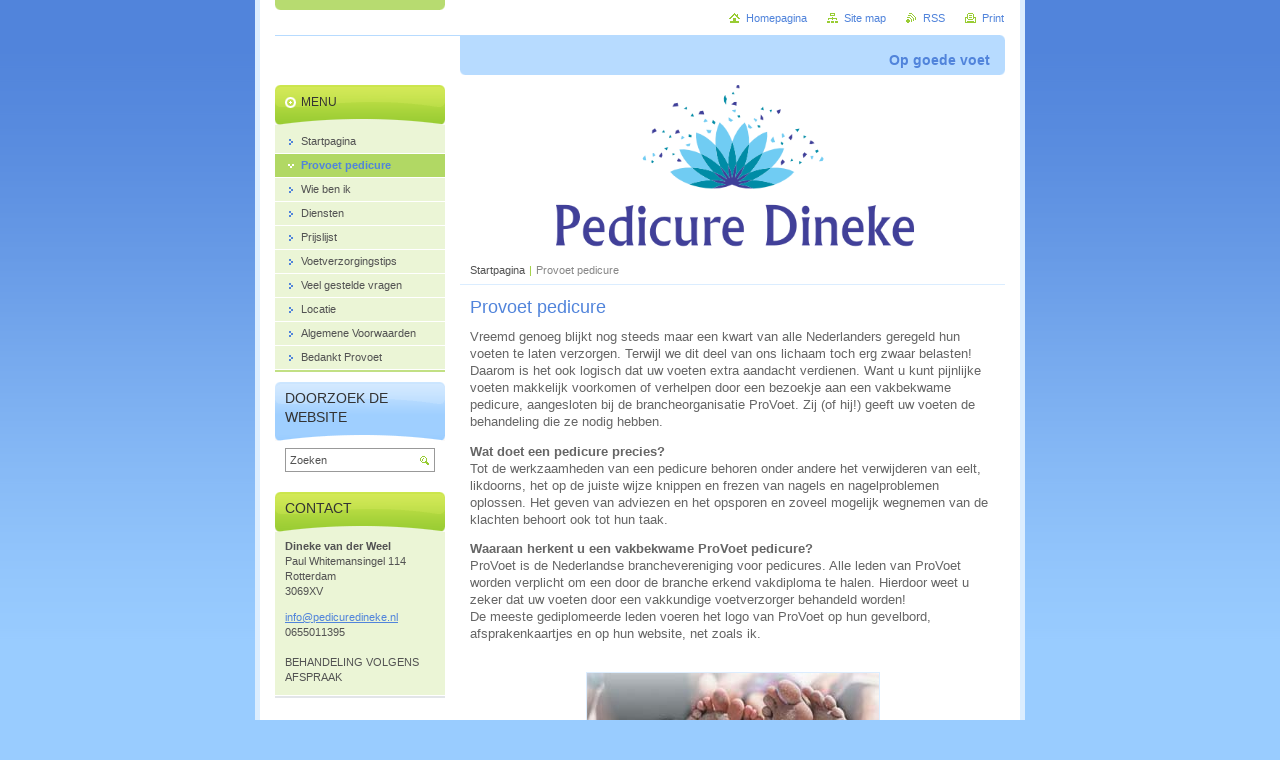

--- FILE ---
content_type: text/html; charset=UTF-8
request_url: https://www.pedicuredineke.nl/provoet-pedicure/
body_size: 5582
content:
<!--[if lte IE 9]><!DOCTYPE HTML PUBLIC "-//W3C//DTD HTML 4.01 Transitional//EN" "https://www.w3.org/TR/html4/loose.dtd"><![endif]-->
<!DOCTYPE html>

<!--[if IE]><html class="ie" lang="nl"><![endif]-->
<!--[if gt IE 9]><!--> 
<html lang="nl">
<!--<![endif]-->
<head>
	<!--[if lte IE 9]><meta http-equiv="X-UA-Compatible" content="IE=EmulateIE7"><![endif]-->
	<base href="https://www.pedicuredineke.nl/">
  <meta charset="utf-8">
  <meta name="description" content="">
  <meta name="keywords" content="">
  <meta name="generator" content="Webnode">
  <meta name="apple-mobile-web-app-capable" content="yes">
  <meta name="apple-mobile-web-app-status-bar-style" content="black">
  <meta name="format-detection" content="telephone=no">
    <link rel="icon" type="image/svg+xml" href="/favicon.svg" sizes="any">  <link rel="icon" type="image/svg+xml" href="/favicon16.svg" sizes="16x16">  <link rel="icon" href="/favicon.ico"><link rel="canonical" href="https://www.pedicuredineke.nl/provoet-pedicure/">
<script type="text/javascript">(function(i,s,o,g,r,a,m){i['GoogleAnalyticsObject']=r;i[r]=i[r]||function(){
			(i[r].q=i[r].q||[]).push(arguments)},i[r].l=1*new Date();a=s.createElement(o),
			m=s.getElementsByTagName(o)[0];a.async=1;a.src=g;m.parentNode.insertBefore(a,m)
			})(window,document,'script','//www.google-analytics.com/analytics.js','ga');ga('create', 'UA-797705-6', 'auto',{"name":"wnd_header"});ga('wnd_header.set', 'dimension1', 'W1');ga('wnd_header.set', 'anonymizeIp', true);ga('wnd_header.send', 'pageview');var pageTrackerAllTrackEvent=function(category,action,opt_label,opt_value){ga('send', 'event', category, action, opt_label, opt_value)};</script>
  <link rel="alternate" type="application/rss+xml" href="https://pedicuredineke.nl/rss/all.xml" title="Bekijk alle artiekelen">
<!--[if lte IE 9]><style type="text/css">.cke_skin_webnode iframe {vertical-align: baseline !important;}</style><![endif]-->
	<title>Provoet pedicure :: www.pedicuredineke.nl</title>
	<meta name="robots" content="index, follow">
	<meta name="googlebot" content="index, follow">
	<script type="text/javascript" src="https://d11bh4d8fhuq47.cloudfront.net/_system/skins/v10/50000500/js/functions.js"></script>
	<link rel="stylesheet" type="text/css" href="https://d11bh4d8fhuq47.cloudfront.net/_system/skins/v10/50000500/css/style.css" media="screen,projection,handheld,tv">
	<link rel="stylesheet" type="text/css" href="https://d11bh4d8fhuq47.cloudfront.net/_system/skins/v10/50000500/css/print.css" media="print">
	<!--[if gte IE 5]>
	<link rel="stylesheet" type="text/css" href="https://d11bh4d8fhuq47.cloudfront.net/_system/skins/v10/50000500/css/style-ie.css" media="screen,projection,handheld,tv">
	<![endif]-->

				<script type="text/javascript">
				/* <![CDATA[ */
					
					if (typeof(RS_CFG) == 'undefined') RS_CFG = new Array();
					RS_CFG['staticServers'] = new Array('https://d11bh4d8fhuq47.cloudfront.net/');
					RS_CFG['skinServers'] = new Array('https://d11bh4d8fhuq47.cloudfront.net/');
					RS_CFG['filesPath'] = 'https://www.pedicuredineke.nl/_files/';
					RS_CFG['filesAWSS3Path'] = 'https://04d7a09b71.clvaw-cdnwnd.com/ddfd4ceeb59686a149d1abeefa0469dd/';
					RS_CFG['lbClose'] = 'Sluiten';
					RS_CFG['skin'] = 'default';
					if (!RS_CFG['labels']) RS_CFG['labels'] = new Array();
					RS_CFG['systemName'] = 'Webnode';
						
					RS_CFG['responsiveLayout'] = 0;
					RS_CFG['mobileDevice'] = 0;
					RS_CFG['labels']['copyPasteSource'] = 'Lees meer:';
					
				/* ]]> */
				</script><script type="text/javascript" src="https://d11bh4d8fhuq47.cloudfront.net/_system/client/js/compressed/frontend.package.1-3-108.js?ph=04d7a09b71"></script><style type="text/css"></style></head>

<body>
	<!-- PAGE -->
	<div id="page">

		<div id="wrapper">

			<!-- HEADER -->
			<div id="header">
				<div id="logo"><a href="home/" title="Ga naar homepagina"><span id="rbcSystemIdentifierLogo" style="visibility: hidden;">www.pedicuredineke.nl</span></a></div>
				<h3 id="slogan"><span id="rbcCompanySlogan" class="rbcNoStyleSpan">Op goede voet</span></h3>
			</div><!-- / id="header" -->
			<!-- / HEADER -->

			<hr class="hidden">

			<!-- MAIN ZONE -->
			<div id="main" class="floatRight">

				<!-- ILLUSTRATION -->
				<div id="illustration">
					<img src="https://04d7a09b71.clvaw-cdnwnd.com/ddfd4ceeb59686a149d1abeefa0469dd/200000025-f420b01edc/50000000.png?ph=04d7a09b71" width="545" height="170" alt="">
					<span class="masque"><!-- masque --></span>
				</div><!-- / id="illustration" -->
				<!-- / ILLUSTRATION -->

				<hr class="hidden">

				<!-- NAVIGATOR -->
				<div id="pageNavigator" class="rbcContentBlock"><a class="navFirstPage" href="/home/">Startpagina</a><span> | </span><span id="navCurrentPage">Provoet pedicure</span><hr class="hidden"></div>				<!-- / NAVIGATOR -->

				<!-- CONTENT -->
				<div id="content">

					<!-- CENTER ZONE ~ MAIN -->
					<div id="mainZone" class="colA">




						<!-- WYSIWYG -->
						<div class="box wysiwyg">
							<div class="content wsw">
								<!-- WSW -->

		<h1>Provoet pedicure</h1>
<p>Vreemd genoeg blijkt nog steeds maar een kwart van alle Nederlanders geregeld hun voeten te laten verzorgen. Terwijl we dit deel van ons lichaam toch erg zwaar belasten!<br>
Daarom is het ook logisch dat uw voeten extra aandacht verdienen. Want u kunt pijnlijke voeten makkelijk voorkomen of verhelpen door een bezoekje aan een vakbekwame pedicure, aangesloten bij de brancheorganisatie ProVoet. Zij (of hij!) geeft uw voeten de behandeling die ze nodig hebben.</p>
<p><strong>Wat doet een pedicure precies?</strong><br>
Tot de werkzaamheden van een pedicure behoren onder andere het verwijderen van eelt, likdoorns, het op de juiste wijze knippen en frezen van nagels en nagelproblemen oplossen. Het geven van adviezen en het opsporen en zoveel mogelijk wegnemen van de klachten behoort ook tot hun taak.</p>
<p><strong>Waaraan herkent u een vakbekwame ProVoet pedicure?</strong><br>
ProVoet is de Nederlandse branchevereniging voor pedicures. Alle leden van ProVoet worden verplicht om een door de branche erkend vakdiploma te halen. Hierdoor weet u zeker dat uw voeten door een vakkundige voetverzorger behandeld worden!<br>
De meeste gediplomeerde leden voeren het logo van ProVoet op hun gevelbord, afsprakenkaartjes en op hun website, net zoals ik.</p>


								<!-- / WSW -->
							</div><!-- / class="content wsw" -->
						</div><!-- / class="box wysiwyg" -->
						<!-- / WYSIWYG -->


						<hr class="hidden">


		


						<!-- WYSIWYG -->
						<div class="box wysiwyg">
							<div class="content wsw">
								<!-- WSW -->

		<p style="text-align: center;"><img alt="" height="124" src="https://04d7a09b71.clvaw-cdnwnd.com/ddfd4ceeb59686a149d1abeefa0469dd/200000028-32b2f33a9b/zandvoort_voeten_.jpg" width="292"></p>


								<!-- / WSW -->
							</div><!-- / class="content wsw" -->
						</div><!-- / class="box wysiwyg" -->
						<!-- / WYSIWYG -->


						<hr class="hidden">


		
					</div><!-- / id="mainZone" class="colA" -->
					<!-- / CENTER ZONE ~ MAIN -->

				</div><!-- / id="content" -->
				<!-- / CONTENT -->

			</div><!-- / id="main" class="floatRight" -->
			<!-- / MAIN ZONE -->

			<!-- SIDEBAR -->
			<div id="sidebar" class="colD floatLeft">





				<!-- MENU -->
				<div id="menu" class="box">
					<div class="content">

						<h2><span>Menu</span></h2>

		<ul class="menu">
	<li class="first"><a href="/home/"><span>Startpagina</span></a></li>
	<li class="open selected activeSelected"><a href="/provoet-pedicure/"><span>Provoet pedicure</span></a></li>
	<li><a href="/over-ons/"><span>Wie ben ik</span></a></li>
	<li><a href="/diensten/"><span>Diensten</span></a></li>
	<li><a href="/prijslijst/"><span>Prijslijst</span></a></li>
	<li><a href="/voetverzorgingstips/"><span>Voetverzorgingstips</span></a></li>
	<li><a href="/veel-gestelde-vragen/"><span>Veel gestelde vragen</span></a></li>
	<li><a href="/contact/"><span>Locatie</span></a></li>
	<li><a href="/algemene-voorwaarden/"><span>Algemene Voorwaarden</span></a></li>
	<li class="last"><a href="/algemene-voorwaarden/bedankt-provoet/"><span>Bedankt Provoet</span></a></li>
</ul>

						</div><!-- / class="content" -->
					</div><!-- / id="menu" class="box" -->
					<!-- / MENU -->

					<hr class="hidden">


					




				<!-- SEARCH -->
				<div id="search" class="box">
					<div class="content">

						<h2><span>Doorzoek de website</span></h2>

		<form action="/search/" method="get" id="fulltextSearch">

							<fieldset>
								<label for="fulltextSearchText" class="hidden">Zoeken:</label>
								<input type="text" id="fulltextSearchText" name="text" value="">
								<input class="submit" type="image" src="https://d11bh4d8fhuq47.cloudfront.net/_system/skins/v10/50000500/img/button-search.png" alt="Zoeken">
								<script type="text/javascript">

									var ftText = document.getElementById("fulltextSearchText");

									if ( ftText.value == "" )
										ftText.value = "Zoeken";

									ftText.tabIndex = "1";

									// Doplneni udalosti onfocus a onblur na pole pro zadani vyhledavaneho textu
									ftText.onfocus	= function() { checkInputValue(this, "Zoeken"); };
									ftText.onblur		= function() { checkInputValue(this, "Zoeken"); };

									// Kontrola odesilaneho vyhledavaneho textu, aby se neodesilal vychozi text
									document.getElementById("fulltextSearch").onsubmit = function() { return checkFormValue("Zoeken"); };

								</script>
							</fieldset>

		</form>

					</div><!-- / class="content" -->
				</div><!-- / id="search" class="box" -->
				<!-- / SEARCH -->


				<hr class="hidden">


		



						<!-- CONTACT -->
						<div class="box contact">
							<div class="content">

								<h2><span>Contact</span></h2>

		

								<address>
									<strong>Dineke van der Weel</strong>
									

									<br class="hidden">
									<span class="address">
Paul Whitemansingel 114<br />
Rotterdam<br />
3069XV
									</span>

	
									

									<br class="hidden">
									<span class="email">
										<a href="&#109;&#97;&#105;&#108;&#116;&#111;:&#105;&#110;&#102;&#111;&#64;&#112;&#101;&#100;&#105;&#99;&#117;&#114;&#101;&#100;&#105;&#110;&#101;&#107;&#101;&#46;&#110;&#108;"><span id="rbcContactEmail">&#105;&#110;&#102;&#111;&#64;&#112;&#101;&#100;&#105;&#99;&#117;&#114;&#101;&#100;&#105;&#110;&#101;&#107;&#101;&#46;&#110;&#108;</span></a>
									</span>

	
									

									<br class="hidden">
									<span class="phone">
0655011395<br />
<br />
BEHANDELING VOLGENS AFSPRAAK
									</span>

	
								</address>

		

							</div><!-- / class="content" -->
						</div><!-- / class="box contact" -->
						<!-- / CONTACT -->


						<hr class="hidden">


					




						<!-- WYSIWYG -->
						<div class="box wysiwyg">
							<div class="content wsw">
								<!-- WSW -->

		<p><span id="cke_bm_65C" style="display: none;">&nbsp;</span><span id="cke_bm_65C" style="display: none;">&nbsp;</span></p>
<p><span style="display: none;">&nbsp;</span><span style="display: none;">&nbsp;</span><span style="display: none;">&nbsp;</span></p>
<p><span style="display: none;">&nbsp;</span><a href="https://www.youtube.com/watch?v=NQgFFcoYT4Q" target="_blank"><img alt="" height="82" src="https://04d7a09b71.clvaw-cdnwnd.com/ddfd4ceeb59686a149d1abeefa0469dd/200000027-6f44f703e1/procert_thema2.gif" width="117"></a></p>
<table cellpadding="1" cellspacing="1" class="modernTable withHeader" style="width: 500px;">
	<thead>
		<tr>
			<td><span style="color:#000000;"><strong>Klik op logo voor informatie<br>
			over de ProVoet pedicure</strong></span></td>
		</tr>
	</thead>
	<tbody>
	</tbody>
</table>
<p><br>
&nbsp;</p>


								<!-- / WSW -->
							</div><!-- / class="content wsw" -->
						</div><!-- / class="box wysiwyg" -->
						<!-- / WYSIWYG -->


						<hr class="hidden">


		

			</div><!-- / id="sidebar" class="colD floatLeft" -->
			<!-- / SIDEBAR -->

		</div><!-- / id="wrapper" -->

        <div id="topBar">
        
            <div id="languageSelect"></div>			
            
            <!-- QUICK LINKS -->
            <ul id="quick">
                <li class="homepage"><a href="home/" title="Ga naar homepagina">Homepagina</a></li>
                <li class="sitemap"><a href="/sitemap/" title="Ga naar de site map.">Site map</a></li>
                <li class="rss"><a href="/rss/" title="RSS Feeds">RSS</a></li>
                <li class="print"><a href="javascript:window.print();" title="Print pagina">Print</a></li>
            </ul><!-- / id="quick" -->
            <!-- / QUICK LINKS -->
            
        </div>
        
		<hr class="hidden">

		<!-- FOOTER -->
		<div id="footer">
			<p><span id="rbcFooterText" class="rbcNoStyleSpan">© 2013 Alle rechten voorbehouden.</span></p>
			<p id="rubicus"><span class="rbcSignatureText">Mogelijk gemaakt door <a href="https://www.webnode.nl?utm_source=brand&amp;utm_medium=footer&amp;utm_campaign=premium" rel="nofollow" >Webnode</a></span></p>
		</div><!-- / id="footer" -->
		<!-- / FOOTER -->

	</div><!-- / id="page" -->
	<!-- / PAGE -->

	<script type="text/javascript">
		/* <![CDATA[ */

			RubicusFrontendIns.addObserver
			({

				onContentChange: function ()
				{
					RubicusFrontendIns.faqInit('faq', 'answerBlock');
				},

				onStartSlideshow: function()
				{
					$('slideshowControl').innerHTML	= 'Pauze';
					$('slideshowControl').title			= 'Pauzeer de diavoorstelling';
					slideshowHover($('slideshowControl'), true);

					$('slideshowControl').onclick		= RubicusFrontendIns.stopSlideshow.bind(RubicusFrontendIns);
				},

				onStopSlideshow: function()
				{
					$('slideshowControl').innerHTML	= 'Diavoorstelling';
					$('slideshowControl').title			= 'Start de diavoorstelling';
					slideshowHover($('slideshowControl'), true);

					$('slideshowControl').onclick		= RubicusFrontendIns.startSlideshow.bind(RubicusFrontendIns);
				},

				onShowImage: function()
				{
					if (RubicusFrontendIns.isSlideshowMode())
					{
						$('slideshowControl').innerHTML	= 'Pauze';
						$('slideshowControl').title			= 'Pauzeer de diavoorstelling';
						slideshowHover($('slideshowControl'), false);

						$('slideshowControl').onclick		= RubicusFrontendIns.stopSlideshow.bind(RubicusFrontendIns);
					}
				}

			});

			RubicusFrontendIns.faqInit('faq', 'answerBlock');

			RubicusFrontendIns.addFileToPreload('https://d11bh4d8fhuq47.cloudfront.net/_system/skins/v10/50000500/img/loading.gif');
			RubicusFrontendIns.addFileToPreload('https://d11bh4d8fhuq47.cloudfront.net/_system/skins/v10/50000500/img/button-hover.png');
			RubicusFrontendIns.addFileToPreload('https://d11bh4d8fhuq47.cloudfront.net/_system/skins/v10/50000500/img/button-fulltext-hover.png');
			RubicusFrontendIns.addFileToPreload('https://d11bh4d8fhuq47.cloudfront.net/_system/skins/v10/50000500/img/slideshow-start-hover.png');
			RubicusFrontendIns.addFileToPreload('https://d11bh4d8fhuq47.cloudfront.net/_system/skins/v10/50000500/img/slideshow-pause-hover.png');

		/* ]]> */
	</script>

<div id="rbcFooterHtml"></div><script type="text/javascript">var keenTrackerCmsTrackEvent=function(id){if(typeof _jsTracker=="undefined" || !_jsTracker){return false;};try{var name=_keenEvents[id];var keenEvent={user:{u:_keenData.u,p:_keenData.p,lc:_keenData.lc,t:_keenData.t},action:{identifier:id,name:name,category:'cms',platform:'WND1',version:'2.1.157'},browser:{url:location.href,ua:navigator.userAgent,referer_url:document.referrer,resolution:screen.width+'x'+screen.height,ip:'52.15.217.157'}};_jsTracker.jsonpSubmit('PROD',keenEvent,function(err,res){});}catch(err){console.log(err)};};</script></body>
</html>


--- FILE ---
content_type: text/css
request_url: https://d11bh4d8fhuq47.cloudfront.net/_system/skins/v10/50000500/css/print.css
body_size: 88
content:
* {
	position: static;
	background-color: #fff;
	background-image: none;
	color: #000;
}
body {
	font: 1em/1.4 Tahoma, Verdana, Arial, sans-serif;
}
a {
	text-decoration: underline;
}
#pageNavigator {
	margin-bottom: 1em;
	padding-bottom: 1em;
	border-bottom: 2px solid #000;
}
#footer {
	margin-top: 1em;
	padding-top: 1em;
	border-top: 2px solid #000;
}
#menu, #search, #illustration, #quick, .hidden {
	display: none;
}
